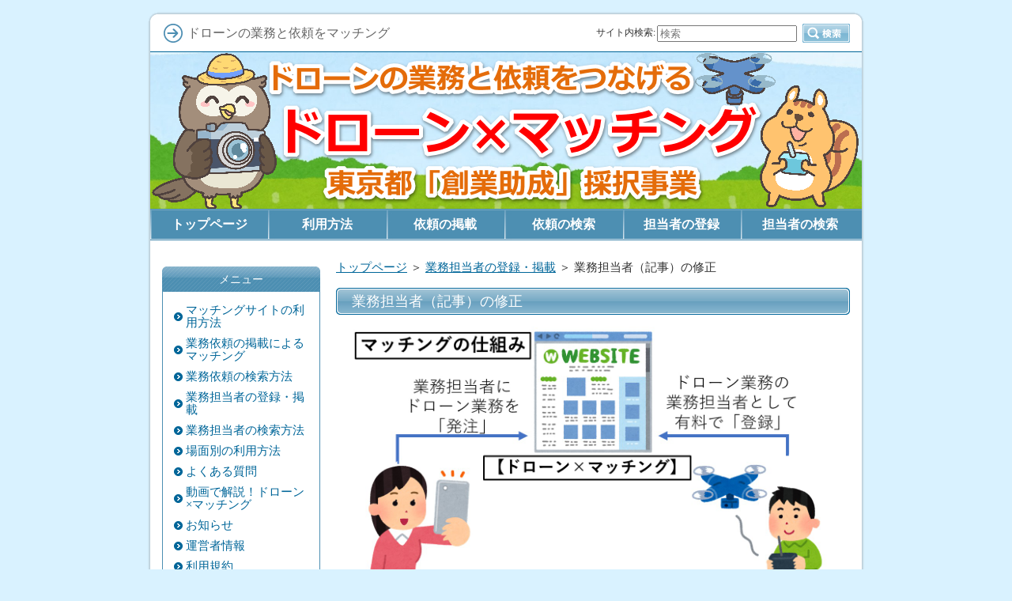

--- FILE ---
content_type: text/html
request_url: https://drone03.com/category5/category23/
body_size: 11431
content:
<?xml version="1.0" encoding="Shift_JIS"?>
<!DOCTYPE html PUBLIC "-//W3C//DTD XHTML 1.0 Transitional//EN" "http://www.w3.org/TR/xhtml1/DTD/xhtml1-transitional.dtd">
<html xmlns="http://www.w3.org/1999/xhtml" xml:lang="ja" lang="ja">
<head>
<meta http-equiv="Content-Type" content="text/html; charset=Shift_JIS" />
<meta http-equiv="Content-Style-Type" content="text/css" />
<title>業務担当者（記事）の修正</title>
<meta name="keywords" content="ドローン,格安,空撮,測量,点検,輸送,農業" />
<meta name="description" content="ドローンによる空撮・測量・点検・輸送・物流・農業を格安で依頼できるマッチングサイトです。仲介手数料無料でご利用いただけます。" />
<link rel="stylesheet" href="../../styles.css" type="text/css" />
<link rel="alternate" type="application/rss+xml" title="RSS" href="https://drone03.com/rss.xml" />
<meta property="og:title" content="業務担当者（記事）の修正" />
<meta property="og:type" content="article" />
<meta property="og:url" content="https://drone03.com/category5/category23/" />
<meta property="og:image" content="https://drone03.com/img/shikumi.jpg" />
<meta property="og:site_name" content="ドローン×マッチング（東京都 採択事業）" />
<meta name="twitter:card" content="summary">
<meta property="og:description" content="" />
<meta name="twitter:creator" content="@drone12345678" />
<meta name="twitter:site" content="@drone12345678" />
<link rel="alternate" media="handheld" href="https://drone03.com/category5/category23/" />
<link rel="shortcut icon" href="../../favicon.ico" type="image/vnd.microsoft.icon" />
<link rel="apple-touch-icon" sizes="180x180" href="../../apple-touch-icon-w180.png" />
</head>
<body>
<div id="container">

<div id="rndtop">
<h1>ドローンの業務と依頼をマッチング</h1>
</div>
<div id="rndbody">
<div id="header">
</div>
<div id="contents">
<div id="main">
<div id="siteNavi"><a href="../../">トップページ</a> ＞ <a href="../../category5/">業務担当者の登録・掲載</a> ＞ 業務担当者（記事）の修正</div>


<h2><span>業務担当者（記事）の修正</span></h2>

<div id="text1">

<p><img src="../../img/shikumi.jpg" alt="" /></p>
<p style="text-align:center;">★<span style="color:#FF0A0A"><strong>仲介手数料　無料</strong></span>★</p>
<p style="text-align:center;"><span style="color:#FF0A0A"><strong>東京都「創業助成」採択事業</strong></span></p>
<p>　【<a href="https://drone02.com/">ドローン×マッチング</a>】はドローンの業務を依頼（発注）したい人と、業務を担当（受注）したい人を結びつけるマッチングサイトです。<br />　この記事では、「<a href="https://drone03.com/category5/">業務担当者の登録・掲載</a>」における「業務担当者（記事）の修正」について説明します。<br />　マッチングサイトの利用方法については、「<a href="https://drone03.com/category3/">マッチングサイトの利用方法</a>」をご参照ください。<br />★<a href="https://drone02.com/wp-login.php">【ドローン×マッチング】ログイン画面</a></p>
<div class="rnd1 rbox2">
<p style="text-align:center;">★<strong><span style="color:#FF0A0A">信頼のブランド</span></strong>★</p>
<p>　【ドローン×マッチング】は、東京都「<a href="https://drone01.com/category3/category83/entry84.html">創業助成事業</a>」に採択されました。</p>
</div>
<h4>マッチングの概要</h4>
<p><img src="../../img/haccyuugata.jpg" alt="" /></p>
<h4>お問い合わせ</h4>
<p>★電話：050-3555-7830（平日：10時～18時）<br />　「ドローン×マッチング」とお伝え下さい。<br />★Mail：<a href="https://pro.form-mailer.jp/fms/3e158047132690">メールフォーム</a>（24時間対応）<br />　「ドローン×マッチング」の相談は無料です。</p>
<p>&nbsp;</p>
<p><a href="https://drone03.com/category3/"><img src="../../img/banar_riyou.jpg" alt="" /></a></p>

</div>
<h3><span>業務担当者（記事）の修正方法</span></h3>

<div id="text2">

<p>　業務担当者情報（記事）の修正（更新）方法は、大きく分けて2通りの方法があります。<br />【1】新規記事の作成<br />【2】既存記事の修正</p>
<div class="rnd1 rbox2">
<p>〇記事の内容を大幅に修正する場合や少しでも早く更新したい場合には、【1】新規記事の作成をお勧めいたします。<br />〇既存の記事の内容を活用したい場合には、【2】既存記事の修正をお勧めいたします。</p>
</div>

</div>
<h3><span>【1】新規記事の作成</span></h3>

<div id="text3">

<p>　新規記事の掲載と引き換えに、既存の記事を削除する方法です。<br />　新規記事の作成は「業務担当者の掲載」に沿って進めて下さい。新規記事の内容を確認後、新規記事の掲載と引き換えに既存の記事（修正・更新対象となる業務担当者情報）を削除いたします。<br />★<a href="https://drone03.com/category5/category11/">業務担当者の掲載</a></p>

</div>
<h3><span>【2】既存記事の修正</span></h3>

<div id="text4">

<p>　既に掲載済みの「業務担当者情報（記事）」自体を修正する方法です。<br />　【ドローン×マッチング】運営事務局へ、「記事の修正を希望する」旨の連絡を行い、記事を編集可能な状態（下書き）にしてから、編集を行います。</p>
<div class="rnd1 rbox2">
<p style="text-align:center;">★大まかな流れ★</p>
<p>１　運営事務局へ「記事の修正を希望する」旨を連絡。<br />２　業務担当者情報（記事）のステータスを「下書き」にする。<br />３　業務担当者情報（記事）を修正し、「レビュー待ち」として送信<br />４　運営事務局で確認後、記事を公開。</p>
</div>
<p>&nbsp;</p>
<h4>修正希望の連絡</h4>
<p>　メールフォーム「お問い合わせ」より、業務担当者情報（記事）の修正を希望する旨をご連絡ください。<br />★メールフォーム「<a href="https://pro.form-mailer.jp/fms/3e158047132690">お問い合わせ</a>」</p>
<p>&nbsp;</p>
<p><img src="../../img/tantou-syusei01.jpg" alt="" /><br />　「何に関するお問い合わせ／ご連絡でしょうか？」では、「ドローン×マッチングについて」をご選択ください。</p>
<p>&nbsp;</p>
<p><img src="../../img/tantou-syusei02.jpg" alt="" /><br />　「お問い合わせ／ご連絡内容」欄に、「業務担当者情報（記事）の修正を希望される」旨と、申請ID（業務担当者登録時にご入力いただいたメールアドレス）をご記入ください。</p>
<p>&nbsp;</p>
<h4>記事のステータス変更</h4>
<p>　【ドローン×マッチング】運営事務局にて、業務担当者情報（記事）のステータスを「公開」から「下書き」へ変更いたします。（多少お時間をいただきます。）</p>
<p>&nbsp;</p>
<h4>記事の修正</h4>
<p><img src="../../img/tantou-syusei04.jpg" alt="" /><br />　【ドローン×マッチング】にログインしていただき、ダッシュボードから「業務担当者情報」欄をクリックして下さい。<br />★<a href="https://drone02.com/wp-login.php">【ドローン×マッチング】ログイン画面</a></p>
<p>&nbsp;</p>
<p><img src="../../img/tantou-syusei05.jpg" alt="" /><br />　修正を希望されている記事（業務担当者情報）にカーソルを合わせていただき、「編集」をクリックして下さい。</p>
<p>&nbsp;</p>
<p><img src="../../img/tantou-syusei06.jpg" alt="" /><br />　記事の修正が完了しましたら、「レビュー待ちとして送信」をクリックして下さい。</p>
<p>&nbsp;</p>
<h4>記事の公開</h4>
<p>　運営事務局が「レビュー待ちとして送信」された業務担当者情報（記事）を確認します。<br />　【ドローン×マッチング】運営事務局に登録された「業務担当者情報」と記事の内容が抵触しない場合、記事（業務担当者情報）公開されます。</p>
<div class="rnd1 rbox2">
<p>　【ドローン×マッチング】運営事務局は、「業務担当者の登録内容」と記事の抵触についてのみ確認を行います。それ以外の記事の内容についての確認は行いません。</p>
</div>

</div>
<h3><span>ご利用にあたって</span></h3>

<div id="text9">

<p>　ご不明点につきましては、「よくある質問」をご参照ください。<br />★<a href="https://drone03.com/category16/">よくある質問</a></p>
<p>&nbsp;</p>
<p><a href="https://drone03.com/category16/"><img src="../../img/banar_situmon.jpg" alt="" /></a></p>
<p>&nbsp;</p>
<p>　<a href="https://drone02.com/">【ドローン×マッチング】</a>は、利用規約に同意のうえ、ご利用下さい。<br />★<a href="https://drone03.com/category2/">利用規約</a></p>

</div>

<div id="text10">

<p><iframe src="https://www.facebook.com/plugins/like.php?href=https://drone03.com/category5/category23/&layout=button_count&show_faces=false&width=100&action=like&colorscheme=light&height=21" scrolling="no" frameborder="0" style="border:none; overflow:hidden; width:100px; height:21px;" allowTransparency="true"></iframe>　<a href="https://twitter.com/share" class="twitter-share-button" data-url="https://drone03.com/category5/category23/" data-text="業務担当者（記事）の修正">ツイート</a><br /><script async src="https://platform.twitter.com/widgets.js" charset="utf-8"></script></p>

</div>

<div id="space2"><div class="rnd1 rbox2">
〇【<a href="https://drone02.com/">ドローン×マッチング</a>】は業務発注者及び業務受注者に<u><strong>契約締結の機会を提供すること</strong></u>を目的としたマッチングサイトであり、【ドローン×マッチング】運営事務局は<strong><u>ドローン業務に関する契約の当事者となりません</u></strong>。<br />
〇【ドローン×マッチング】運営事務局は、マッチングサイトに登録する会員の選定、業務受注者によるドローン業務の履行及び業務発注者による報酬の支払い、その他ドローン業務に付随する一切の事項について、それらの<u><strong>内容・品質・信憑性・適法性・正確性・有用性等の確認及び保証を行うものではなく</strong></u>、それらの瑕疵に関して<u><strong>一切の責任を負いません</strong></u>。<br />
</div>
“Drone×Matching” is a matching site that connects people who want to request drone work with people who want to receive drone work.<br />
</div>
</div>

<div id="menu">
<h4>メニュー</h4>
<div class="menubox"><ul id="menu1">
<li><a href="../../category3/">マッチングサイトの利用方法</a></li>
<li><a href="../../category4/">業務依頼の掲載によるマッチング</a></li>
<li><a href="../../category9/">業務依頼の検索方法</a></li>
<li><a href="../../category5/">業務担当者の登録・掲載</a></li>
<li><a href="../../category8/">業務担当者の検索方法</a></li>
<li><a href="../../category24/">場面別の利用方法</a></li>
<li><a href="../../category16/">よくある質問</a></li>
<li><a href="../../category36/">動画で解説！ドローン×マッチング</a></li>
<li><a href="../../category20/">お知らせ</a></li>
<li><a href="../../category1/">運営者情報</a></li>
<li><a href="../../category2/">利用規約</a></li>
<li><a href="../../category6/">プライバシーポリシー</a></li>
<li><a href="../../category7/">特定商取引法に基づく表示</a></li>
</ul></div>
<h4>運営事務局</h4>
<div class="menubox"><div id="space4" style="text-align:left">すぎな行政書士事務所<br />
〒175-0093<br />
東京都板橋区<br />
赤塚新町2-2-4<br />
板橋アジアビル305号室<br />
電話：050-3555-7830<br />
Mail ：<a href="https://pro.form-mailer.jp/fms/3e158047132690">メールフォーム</a><br />
</div></div>
</div>

<br class="FloatEnd" />
</div>
</div>
<div id="rndbottom">&nbsp;</div>

<div id="footlink"><a href="../../sitemap.html">サイトマップ</a></div>
<div id="topmenu"><span><a href="http://drone03.com/">トップページ</a></span>
<span><a href="https://drone03.com/category3/">利用方法</a></span>
<span><a href="https://drone03.com/category4/">依頼の掲載</a></span>
<span><a href="https://drone03.com/category9/">依頼の検索</a></span>
<span><a href="https://drone03.com/category5/">担当者の登録</a></span>
<span><a href="https://drone03.com/category8/">担当者の検索</a></span>
</div>
<div id="footer">Copyright (C) 2026 <a href="../../">ドローン×マッチング（東京都 採択事業）</a> All Rights Reserved.<span id="noscripttags"><noscript><a href="https://ac11.i2i.jp/bin/nojslink?01009662" rel="noopener" target="_blank"><img src="https://ac11.i2i.jp/bin/nojs.php?01009662&amp;guid=ON" border="0" /></a></noscript></span>
<script type="text/javascript" src="https://ac11.i2i.jp/bin/2nd_gets.php?01009662"></script></div>

<div id="searchbox"><form name="search" id="search" method="Get" action="../../search.php">
サイト内検索:<input type="text" Class="skwd" name="keyword" size="20" placeholder="検索" value="" />
<input type="image" src="../../img/searchbutton.jpg" alt="検索" value="検索" />
</form></div>

</div>
</body>
</html>